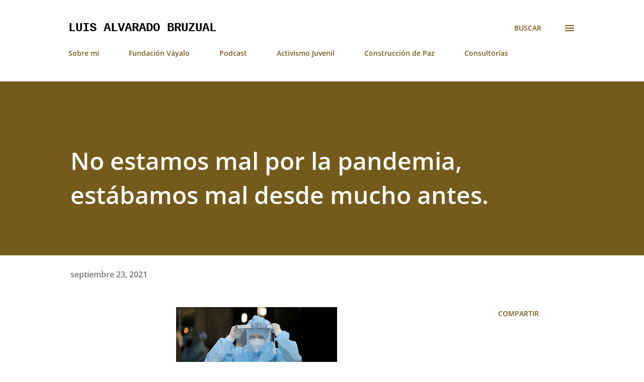

--- FILE ---
content_type: text/html; charset=utf-8
request_url: https://www.google.com/recaptcha/api2/aframe
body_size: 266
content:
<!DOCTYPE HTML><html><head><meta http-equiv="content-type" content="text/html; charset=UTF-8"></head><body><script nonce="mLpwF0hvaBdAIpqWcs4lUw">/** Anti-fraud and anti-abuse applications only. See google.com/recaptcha */ try{var clients={'sodar':'https://pagead2.googlesyndication.com/pagead/sodar?'};window.addEventListener("message",function(a){try{if(a.source===window.parent){var b=JSON.parse(a.data);var c=clients[b['id']];if(c){var d=document.createElement('img');d.src=c+b['params']+'&rc='+(localStorage.getItem("rc::a")?sessionStorage.getItem("rc::b"):"");window.document.body.appendChild(d);sessionStorage.setItem("rc::e",parseInt(sessionStorage.getItem("rc::e")||0)+1);localStorage.setItem("rc::h",'1766877384026');}}}catch(b){}});window.parent.postMessage("_grecaptcha_ready", "*");}catch(b){}</script></body></html>